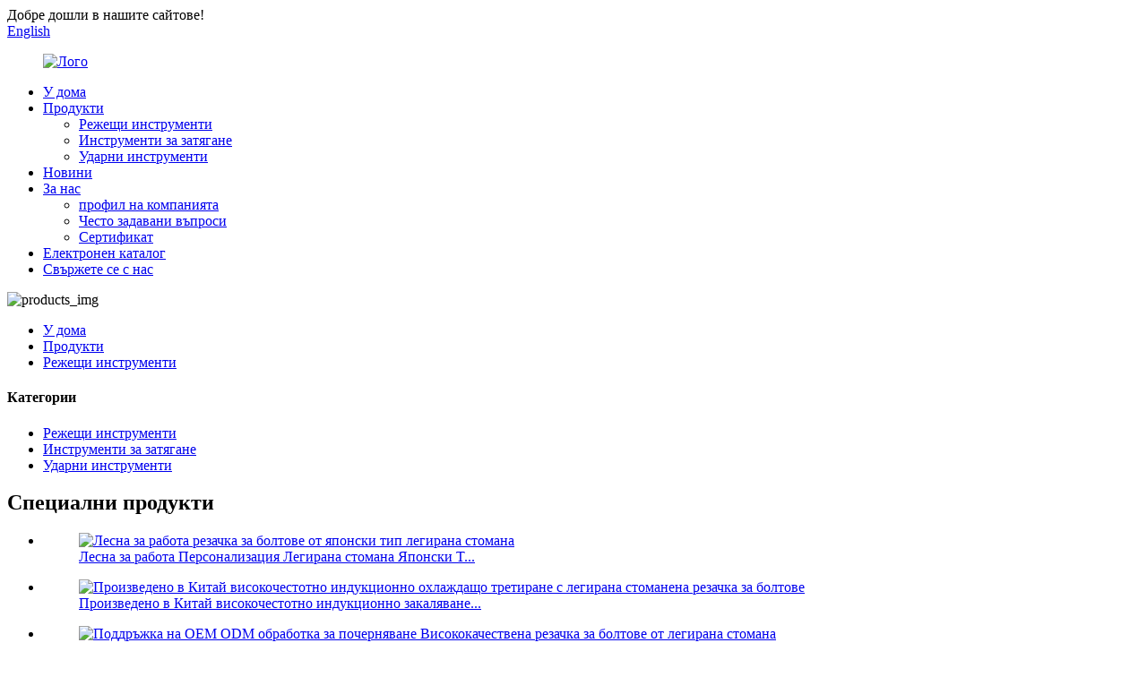

--- FILE ---
content_type: text/html
request_url: http://bg.rurtools.com/cutting-tools/page/2/
body_size: 9832
content:
<!DOCTYPE html> <html dir="ltr" lang="bg"> <head> <meta http-equiv="Content-Type" content="text/html; charset=UTF-8" /> <!-- Global site tag (gtag.js) - Google Analytics --> <script async src="https://www.googletagmanager.com/gtag/js?id=UA-239080680-80"></script> <script>
  window.dataLayer = window.dataLayer || [];
  function gtag(){dataLayer.push(arguments);}
  gtag('js', new Date());

  gtag('config', 'UA-239080680-80');
</script>  <title>Производители на режещи инструменти - Китайска фабрика и доставчици на режещи инструменти - Част 2</title> <meta name="viewport" content="width=device-width,initial-scale=1,minimum-scale=1,maximum-scale=1,user-scalable=no"> <link rel="apple-touch-icon-precomposed" href=""> <meta name="format-detection" content="telephone=no"> <meta name="apple-mobile-web-app-capable" content="yes"> <meta name="apple-mobile-web-app-status-bar-style" content="black"> <link href="//cdn.globalso.com/rurtools/style/global/style.css" rel="stylesheet"> <link href="//cdn.globalso.com/rurtools/style/public/public.css" rel="stylesheet"> <script src="https://cdn.globalso.com/lite-yt-embed.js"></script> <link href="https://cdn.globalso.com/lite-yt-embed.css" rel="stylesheet"> <link rel="shortcut icon" href="//cdn.globalso.com/rurtools/Logo11.png" /> <link rel="canonical" href="https://www.rurtools.com/cutting-tools/page/2/" /> <meta name="description" content="Производители на режещи инструменти, фабрика, доставчици от Китай, нашата компания работи на принципа на работа на"integrity-based, cooperation created, people oriented, win-win cooperation". we hope can have a friendly relationship with businessman from all over the world. " /> <link href="//cdn.globalso.com/hide_search.css" rel="stylesheet"/><link href="//www.rurtools.com/style/bg.html.css" rel="stylesheet"/></head> <body> <div class="container"> <header class="web_head">     <div class="head_top">       <div class="layout">         <div class="head_left">Добре дошли в нашите сайтове!</div>         <div class="head_right">           <b id="btn-search" class="btn--search"></b>            <div class="change-language ensemble">   <div class="change-language-info">     <div class="change-language-title medium-title">        <div class="language-flag language-flag-en"><a href="https://www.rurtools.com/"><b class="country-flag"></b><span>English</span> </a></div>        <b class="language-icon"></b>      </div> 	<div class="change-language-cont sub-content">         <div class="empty"></div>     </div>   </div> </div> <!--theme253-->                   </div>       </div>     </div>     <div class="head_layer">       <div class="layout">         <figure class="logo"><a href="/">                 <img src="//cdn.globalso.com/rurtools/Logo1.png" alt="Лого">                 </a></figure>         <nav class="nav_wrap">           <ul class="head_nav">         <li><a href="/">У дома</a></li> <li class="current-menu-ancestor current-menu-parent"><a href="/products/">Продукти</a> <ul class="sub-menu"> 	<li class="nav-current"><a href="/cutting-tools/">Режещи инструменти</a></li> 	<li><a href="/clamping-tools/">Инструменти за затягане</a></li> 	<li><a href="/striking-tools/">Ударни инструменти</a></li> </ul> </li> <li><a href="/news/">Новини</a></li> <li><a href="/about-us/">За нас</a> <ul class="sub-menu"> 	<li><a href="/introduction/">профил на компанията</a></li> 	<li><a href="/faqs/">Често задавани въпроси</a></li> 	<li><a href="/certificate/">Сертификат</a></li> </ul> </li> <li><a href="/e-catalog/">Електронен каталог</a></li> <li><a href="/contact-us/">Свържете се с нас</a></li>       </ul>         </nav>       </div>     </div>   </header><section class="head_slidera"> <img src="//cdn.globalso.com/rurtools/style/global/img/demo/sdf.jpg" alt="products_img">   </section> <div class="path_bar">     <div class="layout">       <ul>        <li> <a itemprop="breadcrumb" href="/">У дома</a></li><li> <a itemprop="breadcrumb" href="/products/" title="Products">Продукти</a> </li><li> <a href="#">Режещи инструменти</a></li>       </ul>     </div>   </div> <section class="web_main page_main">   <div class="layout"> <aside class="aside">   <section class="aside-wrap">     <section class="side-widget">     <div class="side-tit-bar">       <h4 class="side-tit">Категории</h4>     </div>     <ul class="side-cate">       <li class="nav-current"><a href="/cutting-tools/">Режещи инструменти</a></li> <li><a href="/clamping-tools/">Инструменти за затягане</a></li> <li><a href="/striking-tools/">Ударни инструменти</a></li>     </ul>   </section>   <div class="side-widget">     <div class="side-tit-bar">       <h2 class="side-tit">Специални продукти</h2>     </div>     <div class="side-product-items">       <div class="items_content">         <ul >                     <li class="side_product_item">             <figure> <a  class="item-img" href="/easy-to-operate-customization-alloy-steel-japanese-type-bolt-cutter-product/"><img src="//cdn.globalso.com/rurtools/R2560-Bolt-Cutters11-300x300.jpg" alt="Лесна за работа резачка за болтове от японски тип легирана стомана"></a>               <figcaption>                 <div class="item_text"><a href="/easy-to-operate-customization-alloy-steel-japanese-type-bolt-cutter-product/">Лесна за работа Персонализация Легирана стомана Японски T...</a></div>               </figcaption>             </figure>             <a href="/easy-to-operate-customization-alloy-steel-japanese-type-bolt-cutter-product/" class="add-friend"></a> </li>                     <li class="side_product_item">             <figure> <a  class="item-img" href="/made-in-china-high-frequency-induction-quenching-treatment-alloy-steel-bolt-cutter-product/"><img src="//cdn.globalso.com/rurtools/L2360-Bolt-Cutters11-300x300.jpg" alt="Произведено в Китай високочестотно индукционно охлаждащо третиране с легирана стоманена резачка за болтове"></a>               <figcaption>                 <div class="item_text"><a href="/made-in-china-high-frequency-induction-quenching-treatment-alloy-steel-bolt-cutter-product/">Произведено в Китай високочестотно индукционно закаляване...</a></div>               </figcaption>             </figure>             <a href="/made-in-china-high-frequency-induction-quenching-treatment-alloy-steel-bolt-cutter-product/" class="add-friend"></a> </li>                     <li class="side_product_item">             <figure> <a  class="item-img" href="/support-oem-odm-blackening-treatment-high-quality-alloy-steel-bolt-cutter-product/"><img src="//cdn.globalso.com/rurtools/R2362-Bolt-Cutters1-300x300.jpg" alt="Поддръжка на OEM ODM обработка за почерняване Висококачествена резачка за болтове от легирана стомана"></a>               <figcaption>                 <div class="item_text"><a href="/support-oem-odm-blackening-treatment-high-quality-alloy-steel-bolt-cutter-product/">Поддръжка на OEM ODM почерняване Лечение с високо качество Al...</a></div>               </figcaption>             </figure>             <a href="/support-oem-odm-blackening-treatment-high-quality-alloy-steel-bolt-cutter-product/" class="add-friend"></a> </li>                     <li class="side_product_item">             <figure> <a  class="item-img" href="/with-high-quality-rubber-handle-cr-mo-chrome-molybdenum-steel-bolt-cutter-product/"><img src="//cdn.globalso.com/rurtools/R2390-Bolt-Cutters-21-300x300.jpg" alt="С висококачествена гумена дръжка CR-MO нож за болтове от хром-молибденова стомана"></a>               <figcaption>                 <div class="item_text"><a href="/with-high-quality-rubber-handle-cr-mo-chrome-molybdenum-steel-bolt-cutter-product/">С висококачествена гумена дръжка CR-MO Chrome-Molybde...</a></div>               </figcaption>             </figure>             <a href="/with-high-quality-rubber-handle-cr-mo-chrome-molybdenum-steel-bolt-cutter-product/" class="add-friend"></a> </li>                     <li class="side_product_item">             <figure> <a  class="item-img" href="/multifunctional-rubber-handle-8-inch-stainless-steel-tinmans-snips-product/"><img src="//cdn.globalso.com/rurtools/R3080-tinmans-snips-7-300x300.jpg" alt="Мултифункционална гумена дръжка 8-инчови ножици Snipstin от неръждаема стомана"></a>               <figcaption>                 <div class="item_text"><a href="/multifunctional-rubber-handle-8-inch-stainless-steel-tinmans-snips-product/">Многофункционална гумена дръжка 8 инча от неръждаема стомана...</a></div>               </figcaption>             </figure>             <a href="/multifunctional-rubber-handle-8-inch-stainless-steel-tinmans-snips-product/" class="add-friend"></a> </li>                   </ul>       </div>     </div>   </div>       </section> </aside> <section class="main">       <div class="items_list">           <h1 class="page_title">Режещи инструменти</h1>                      <ul >    <li class="product_item">             <figure>               <span class="item_img"><img src="//cdn.globalso.com/rurtools/R2362-Bolt-Cutters1.jpg" alt="Поддръжка на OEM ODM обработка за почерняване Висококачествена резачка за болтове от легирана стомана"><a href="/support-oem-odm-blackening-treatment-high-quality-alloy-steel-bolt-cutter-product/" title="Support OEM ODM Blackening Treatment High Quality Alloy Steel Bolt Cutter"></a> </span>               <figcaption> 			  <div class="item_information">                      <h3 class="item_title"><a href="/support-oem-odm-blackening-treatment-high-quality-alloy-steel-bolt-cutter-product/" title="Support OEM ODM Blackening Treatment High Quality Alloy Steel Bolt Cutter">Поддръжка на OEM ODM обработка за почерняване Висококачествена резачка за болтове от легирана стомана</a></h3>                                </div>                             </figcaption>             </figure>           </li>    <li class="product_item">             <figure>               <span class="item_img"><img src="//cdn.globalso.com/rurtools/L2360-Bolt-Cutters11.jpg" alt="Произведено в Китай високочестотно индукционно охлаждащо третиране с легирана стоманена резачка за болтове"><a href="/made-in-china-high-frequency-induction-quenching-treatment-alloy-steel-bolt-cutter-product/" title="Made in China High Frequency Induction Quenching Treatment Alloy Steel Bolt Cutter"></a> </span>               <figcaption> 			  <div class="item_information">                      <h3 class="item_title"><a href="/made-in-china-high-frequency-induction-quenching-treatment-alloy-steel-bolt-cutter-product/" title="Made in China High Frequency Induction Quenching Treatment Alloy Steel Bolt Cutter">Произведено в Китай високочестотно индукционно охлаждащо третиране с легирана стоманена резачка за болтове</a></h3>                                </div>                             </figcaption>             </figure>           </li>    <li class="product_item">             <figure>               <span class="item_img"><img src="//cdn.globalso.com/rurtools/bolt-cutter3.jpg" alt="Професионална резачка за болтове от легирана стомана T8"><a href="/professional-t8-alloy-steel-bolt-cutter-product/" title="Professional T8 Alloy Steel Bolt Cutter"></a> </span>               <figcaption> 			  <div class="item_information">                      <h3 class="item_title"><a href="/professional-t8-alloy-steel-bolt-cutter-product/" title="Professional T8 Alloy Steel Bolt Cutter">Професионална резачка за болтове от легирана стомана T8</a></h3>                                </div>                             </figcaption>             </figure>           </li>    <li class="product_item">             <figure>               <span class="item_img"><img src="//cdn.globalso.com/rurtools/R2560-Bolt-Cutters11.jpg" alt="Лесна за работа резачка за болтове от японски тип легирана стомана"><a href="/easy-to-operate-customization-alloy-steel-japanese-type-bolt-cutter-product/" title="Easy to Operate Customization Alloy Steel Japanese Type Bolt Cutter"></a> </span>               <figcaption> 			  <div class="item_information">                      <h3 class="item_title"><a href="/easy-to-operate-customization-alloy-steel-japanese-type-bolt-cutter-product/" title="Easy to Operate Customization Alloy Steel Japanese Type Bolt Cutter">Лесна за работа резачка за болтове от японски тип легирана стомана</a></h3>                                </div>                             </figcaption>             </figure>           </li>    <li class="product_item">             <figure>               <span class="item_img"><img src="//cdn.globalso.com/rurtools/R4010-Cable-Cutters.jpg" alt="Персонализиран нож за кабели от легирана стомана T8 с различни размери"><a href="/customized-various-size-t8-alloy-steel-cable-cutter-product/" title="Customized Various Size T8 Alloy Steel Cable Cutter"></a> </span>               <figcaption> 			  <div class="item_information">                      <h3 class="item_title"><a href="/customized-various-size-t8-alloy-steel-cable-cutter-product/" title="Customized Various Size T8 Alloy Steel Cable Cutter">Персонализиран нож за кабели от легирана стомана T8 с различни размери</a></h3>                                </div>                             </figcaption>             </figure>           </li>    <li class="product_item">             <figure>               <span class="item_img"><img src="//cdn.globalso.com/rurtools/R4000-cable-cutters1.jpg" alt="Мултифункционален 6-инчов нож за пресоване на кабели от легирана стомана"><a href="/multifunctional-6-inch-alloy-steel-crimping-cable-cutter-product/" title="Multifunctional 6 inch Alloy Steel Crimping Cable Cutter"></a> </span>               <figcaption> 			  <div class="item_information">                      <h3 class="item_title"><a href="/multifunctional-6-inch-alloy-steel-crimping-cable-cutter-product/" title="Multifunctional 6 inch Alloy Steel Crimping Cable Cutter">Мултифункционален 6-инчов нож за пресоване на кабели от легирана стомана</a></h3>                                </div>                             </figcaption>             </figure>           </li>    <li class="product_item">             <figure>               <span class="item_img"><img src="//cdn.globalso.com/rurtools/R4001.jpg" alt="Фабриката произвежда ръчни инструменти за рязане, резачка за кабели"><a href="/factory-produces-cutting-hand-tools-cable-cutter-product/" title="Factory Produces Cutting Hand Tools Cable Cutter"></a> </span>               <figcaption> 			  <div class="item_information">                      <h3 class="item_title"><a href="/factory-produces-cutting-hand-tools-cable-cutter-product/" title="Factory Produces Cutting Hand Tools Cable Cutter">Фабриката произвежда ръчни инструменти за рязане, резачка за кабели</a></h3>                                </div>                             </figcaption>             </figure>           </li>    <li class="product_item">             <figure>               <span class="item_img"><img src="//cdn.globalso.com/rurtools/R4000-cable-cutters.jpg" alt="Мултифункционален 6-инчов нож за пресоване на кабели от легирана стомана"><a href="/t8-alloy-steel-professional-cable-cutter-product/" title="Multifunctional 6 Inch Alloy Steel Crimping Cable Cutter"></a> </span>               <figcaption> 			  <div class="item_information">                      <h3 class="item_title"><a href="/t8-alloy-steel-professional-cable-cutter-product/" title="Multifunctional 6 Inch Alloy Steel Crimping Cable Cutter">Мултифункционален 6-инчов нож за пресоване на кабели от легирана стомана</a></h3>                                </div>                             </figcaption>             </figure>           </li>    <li class="product_item">             <figure>               <span class="item_img"><img src="//cdn.globalso.com/rurtools/steel-wire-cutter2.jpg" alt="Професионален нож за рязане на въжета от легирана стомана T8"><a href="/professional-t8-alloy-steel-wire-rope-cutter-product/" title="Professional T8 Alloy Steel Wire Rope Cutter"></a> </span>               <figcaption> 			  <div class="item_information">                      <h3 class="item_title"><a href="/professional-t8-alloy-steel-wire-rope-cutter-product/" title="Professional T8 Alloy Steel Wire Rope Cutter">Професионален нож за рязане на въжета от легирана стомана T8</a></h3>                                </div>                             </figcaption>             </figure>           </li>    <li class="product_item">             <figure>               <span class="item_img"><img src="//cdn.globalso.com/rurtools/R3031-Aviation-Snips.jpg" alt="Висококачествени авиационни ножици CR-V от хром-ванадиева стомана от американски тип"><a href="/high-quality-cr-v-chrome-vanadium-steel-american-type-aviation-snips-product/" title="High Quality CR-V Chrome-Vanadium Steel American Type Aviation Snips"></a> </span>               <figcaption> 			  <div class="item_information">                      <h3 class="item_title"><a href="/high-quality-cr-v-chrome-vanadium-steel-american-type-aviation-snips-product/" title="High Quality CR-V Chrome-Vanadium Steel American Type Aviation Snips">Висококачествени авиационни ножици CR-V от хром-ванадиева стомана от американски тип</a></h3>                                </div>                             </figcaption>             </figure>           </li>    <li class="product_item">             <figure>               <span class="item_img"><img src="//cdn.globalso.com/rurtools/tin-snips1.jpg" alt="Тенекеджийските ножици за прави рязане спестяват труд"><a href="/labor-saving-straight-cutting-tin-snips-product/" title="Labor Saving Straight Cutting Tinman&#8217;s Snips"></a> </span>               <figcaption> 			  <div class="item_information">                      <h3 class="item_title"><a href="/labor-saving-straight-cutting-tin-snips-product/" title="Labor Saving Straight Cutting Tinman&#8217;s Snips">Тенекеджийските ножици за прави рязане спестяват труд</a></h3>                                </div>                             </figcaption>             </figure>           </li>    <li class="product_item">             <figure>               <span class="item_img"><img src="//cdn.globalso.com/rurtools/R3080-tinmans-snips-7.jpg" alt="Мултифункционална гумена дръжка 8-инчови ножици Snipstin от неръждаема стомана"><a href="/multifunctional-rubber-handle-8-inch-stainless-steel-tinmans-snips-product/" title="Multifunctional Rubber Handle 8 Inch Stainless Steel Tinman&#8217;s Snipstin snips"></a> </span>               <figcaption> 			  <div class="item_information">                      <h3 class="item_title"><a href="/multifunctional-rubber-handle-8-inch-stainless-steel-tinmans-snips-product/" title="Multifunctional Rubber Handle 8 Inch Stainless Steel Tinman&#8217;s Snipstin snips">Мултифункционална гумена дръжка 8-инчови ножици Snipstin от неръждаема стомана</a></h3>                                </div>                             </figcaption>             </figure>           </li>          </ul>               <div class="page_bar">         <div class="pages"><a href='/cutting-tools/' class='extend' title='The First Page'><<</a><a href="/cutting-tools/" > &lt; Предишен</a><a href='/cutting-tools/'>1</a><a href='/cutting-tools/page/2/' class='current'>2</a><a href='/cutting-tools/page/3/'>3</a><a href="/cutting-tools/page/3/" >Следващ &gt;</a><a href='/cutting-tools/page/3/' class='extend' title='The Last Page'>>></a> <span class='current2'>Страница 2 / 3</span></div>       </div>       </div>     </section>     </div> </section> <footer class="web_footer">     <section class="foot_service" style="background-image: url(//cdn.globalso.com/rurtools/style/global/img/demo/footer_bg.jpg)">       <div class="layout">         <div class="foot_items">           <div class="foot_item wow fadeInLeftA" data-wow-delay=".1s">             <div class="foot_item_hd">               <h2 class="title">СВЪРЖЕТЕ СЕ С НАС</h2>             </div>                                       <div class="foot_item_bd">               <ul class="foot_contact_list">                <li class="contact_item">                  <i class="contact_ico contact_ico_local"></i>                  <div class="contact_txt">                     <div class="item_val">Индустриален парк, град Nianzhuang, град Pizhou, град Xuzhou</div>                </div>                </li>                <li class="contact_item">                  <i class="contact_ico contact_ico_tel"></i>                  <div class="contact_txt">                  <div class="item_val"><a class="tel_link" href="tel:8615162012566"><span class="item_label">Тел:</span><span class="item_val">8615162012566</span></a></div>                </div>                </li>                <li class="contact_item">                  <i class="contact_ico contact_ico_email"></i>                  <div class="contact_txt">                    <div class="item_val"><a href="mailto:info@rurtools.com"><span class="item_label">Електронна поща:</span><span class="item_val">info@rurtools.com</span></a></div>                </div>                </li>                <li class="contact_item">                  <i class="contact_ico contact_ico_fax"></i>                  <div class="contact_txt">                     <div class="item_val"><span class="item_label">факс:</span><span class="item_val">0516-86532808</span></div>                </div>                </li>               </ul>             </div>           </div>                             <div class="foot_item wow fadeInLeftA" data-wow-delay=".2s">             <div class="foot_item_hd">               <h2 class="title">БЮЛЕТИН</h2>             </div>             <div class="foot_item_bd">               <div class="company_subscribe">                 <h3 class="subscribe_tit">За запитвания относно нашите продукти или ценова листа, моля, оставете имейла си до нас и ние ще се свържем в рамките на 24 часа.</h3>                 <div class="learn_more">                   <a href="javascript:" class="sys_btn button">ЗАПИТВАНЕ СЕГА</a>                 </div>               </div>             </div>           </div>           <div class="foot_item foot_item_follow wow fadeInLeftA" data-wow-delay=".3s">             <div class="foot_item_hd">               <h2 class="title">СОЦИАЛНА МЕДИЯ</h2>             </div>             <div class="foot_item_bd">               <ul class="foot_sns">                               <li><a target="_blank" href="https://www.facebook.com/profile.php?id=100084370058242"><img src="//cdn.globalso.com/rurtools/facebook.png" alt="фейсбук"></a></li>                             <li><a target="_blank" href="https://www.linkedin.com/in/rur-tools-3b28ba247/"><img src="//cdn.globalso.com/rurtools/linkedin.png" alt="Linkedin"></a></li>                             <li><a target="_blank" href="https://twitter.com/RurTools"><img src="//cdn.globalso.com/rurtools/twitter.png" alt="туитър"></a></li>                             <li><a target="_blank" href="https://www.youtube.com/channel/UC2KGKjrdlwYNxUclcBUxMKg"><img src="//cdn.globalso.com/rurtools/youtube.png" alt="youtube"></a></li>                             </ul>             </div>           </div>         </div>       </div>     </section>     <section class="foot_bar">Линк за приятелство:<a  target="_blank" href="https://mall.jd.com/index-10138910.html "><img src="//cdn.globalso.com/rurtools/style/global/img/demo/jd.png" alt="JD.COM"></a>                 <a  target="_blank" href="https://ruier.tmall.com/"><img src="//cdn.globalso.com/rurtools/style/global/img/demo/tm.png" alt="Tmall"></a>       <div class="layout">         <div class="copyright">© Copyright - 2010-2022: Всички права запазени.<script type="text/javascript" src="//www.globalso.site/livechat.js"></script></div>       </div>     </section>       </footer> <aside class="scrollsidebar" id="scrollsidebar">   <div class="side_content">     <div class="side_list">       <header class="hd"><img src="//cdn.globalso.com/title_pic.png" alt="Онлайн Inuiry"/></header>       <div class="cont">         <li><a class="email" href="javascript:" onclick="showMsgPop();">Изпратете имейл</a></li>                                       </div>                   <div class="side_title"><a  class="close_btn"><span>x</span></a></div>     </div>   </div>   <div class="show_btn"></div> </aside> <div class="inquiry-pop-bd">   <div class="inquiry-pop"> <i class="ico-close-pop" onclick="hideMsgPop();"></i>      <script type="text/javascript" src="//www.globalso.site/form.js"></script>    </div> </div> </div> <div class="web-search"> <b id="btn-search-close" class="btn--search-close"></b>   <div style=" width:100%">     <div class="head-search">       <form  action="/search.php" method="get">           <input class="search-ipt" type="text" placeholder="Start Typing..."  name="s" id="s" />           <input type="hidden" name="cat" value="490"/>           <input class="search-btn" type="submit"  value="" id="searchsubmit" />         <span class="search-attr">Натиснете enter за търсене или ESC за затваряне</span>         </form>     </div>   </div> </div>  <script type="text/javascript" src="//cdn.globalso.com/rurtools/style/global/js/jquery.min.js"></script>  <script type="text/javascript" src="//cdn.globalso.com/rurtools/style/global/js/common.js"></script> <script type="text/javascript" src="//cdn.globalso.com/rurtools/style/public/public.js"></script>  <!--[if lt IE 9]> <script src="//cdn.globalso.com/rurtools/style/global/js/html5.js"></script> <![endif]--> <script type="text/javascript">

if(typeof jQuery == 'undefined' || typeof jQuery.fn.on == 'undefined') {
	document.write('<script src="https://www.rurtools.com/wp-content/plugins/bb-plugin/js/jquery.js"><\/script>');
	document.write('<script src="https://www.rurtools.com/wp-content/plugins/bb-plugin/js/jquery.migrate.min.js"><\/script>');
}

</script><ul class="prisna-wp-translate-seo" id="prisna-translator-seo"><li class="language-flag language-flag-en"><a href="https://www.rurtools.com/cutting-tools/page/2/" title="English" target="_blank"><b class="country-flag"></b><span>English</span></a></li><li class="language-flag language-flag-zh"><a href="http://zh.rurtools.com/cutting-tools/page/2/" title="Chinese" target="_blank"><b class="country-flag"></b><span>Chinese</span></a></li><li class="language-flag language-flag-fr"><a href="http://fr.rurtools.com/cutting-tools/page/2/" title="French" target="_blank"><b class="country-flag"></b><span>French</span></a></li><li class="language-flag language-flag-de"><a href="http://de.rurtools.com/cutting-tools/page/2/" title="German" target="_blank"><b class="country-flag"></b><span>German</span></a></li><li class="language-flag language-flag-pt"><a href="http://pt.rurtools.com/cutting-tools/page/2/" title="Portuguese" target="_blank"><b class="country-flag"></b><span>Portuguese</span></a></li><li class="language-flag language-flag-es"><a href="http://es.rurtools.com/cutting-tools/page/2/" title="Spanish" target="_blank"><b class="country-flag"></b><span>Spanish</span></a></li><li class="language-flag language-flag-ru"><a href="http://ru.rurtools.com/cutting-tools/page/2/" title="Russian" target="_blank"><b class="country-flag"></b><span>Russian</span></a></li><li class="language-flag language-flag-ja"><a href="http://ja.rurtools.com/cutting-tools/page/2/" title="Japanese" target="_blank"><b class="country-flag"></b><span>Japanese</span></a></li><li class="language-flag language-flag-ko"><a href="http://ko.rurtools.com/cutting-tools/page/2/" title="Korean" target="_blank"><b class="country-flag"></b><span>Korean</span></a></li><li class="language-flag language-flag-ar"><a href="http://ar.rurtools.com/cutting-tools/page/2/" title="Arabic" target="_blank"><b class="country-flag"></b><span>Arabic</span></a></li><li class="language-flag language-flag-ga"><a href="http://ga.rurtools.com/cutting-tools/page/2/" title="Irish" target="_blank"><b class="country-flag"></b><span>Irish</span></a></li><li class="language-flag language-flag-el"><a href="http://el.rurtools.com/cutting-tools/page/2/" title="Greek" target="_blank"><b class="country-flag"></b><span>Greek</span></a></li><li class="language-flag language-flag-tr"><a href="http://tr.rurtools.com/cutting-tools/page/2/" title="Turkish" target="_blank"><b class="country-flag"></b><span>Turkish</span></a></li><li class="language-flag language-flag-it"><a href="http://it.rurtools.com/cutting-tools/page/2/" title="Italian" target="_blank"><b class="country-flag"></b><span>Italian</span></a></li><li class="language-flag language-flag-da"><a href="http://da.rurtools.com/cutting-tools/page/2/" title="Danish" target="_blank"><b class="country-flag"></b><span>Danish</span></a></li><li class="language-flag language-flag-ro"><a href="http://ro.rurtools.com/cutting-tools/page/2/" title="Romanian" target="_blank"><b class="country-flag"></b><span>Romanian</span></a></li><li class="language-flag language-flag-id"><a href="http://id.rurtools.com/cutting-tools/page/2/" title="Indonesian" target="_blank"><b class="country-flag"></b><span>Indonesian</span></a></li><li class="language-flag language-flag-cs"><a href="http://cs.rurtools.com/cutting-tools/page/2/" title="Czech" target="_blank"><b class="country-flag"></b><span>Czech</span></a></li><li class="language-flag language-flag-af"><a href="http://af.rurtools.com/cutting-tools/page/2/" title="Afrikaans" target="_blank"><b class="country-flag"></b><span>Afrikaans</span></a></li><li class="language-flag language-flag-sv"><a href="http://sv.rurtools.com/cutting-tools/page/2/" title="Swedish" target="_blank"><b class="country-flag"></b><span>Swedish</span></a></li><li class="language-flag language-flag-pl"><a href="http://pl.rurtools.com/cutting-tools/page/2/" title="Polish" target="_blank"><b class="country-flag"></b><span>Polish</span></a></li><li class="language-flag language-flag-eu"><a href="http://eu.rurtools.com/cutting-tools/page/2/" title="Basque" target="_blank"><b class="country-flag"></b><span>Basque</span></a></li><li class="language-flag language-flag-ca"><a href="http://ca.rurtools.com/cutting-tools/page/2/" title="Catalan" target="_blank"><b class="country-flag"></b><span>Catalan</span></a></li><li class="language-flag language-flag-eo"><a href="http://eo.rurtools.com/cutting-tools/page/2/" title="Esperanto" target="_blank"><b class="country-flag"></b><span>Esperanto</span></a></li><li class="language-flag language-flag-hi"><a href="http://hi.rurtools.com/cutting-tools/page/2/" title="Hindi" target="_blank"><b class="country-flag"></b><span>Hindi</span></a></li><li class="language-flag language-flag-lo"><a href="http://lo.rurtools.com/cutting-tools/page/2/" title="Lao" target="_blank"><b class="country-flag"></b><span>Lao</span></a></li><li class="language-flag language-flag-sq"><a href="http://sq.rurtools.com/cutting-tools/page/2/" title="Albanian" target="_blank"><b class="country-flag"></b><span>Albanian</span></a></li><li class="language-flag language-flag-am"><a href="http://am.rurtools.com/cutting-tools/page/2/" title="Amharic" target="_blank"><b class="country-flag"></b><span>Amharic</span></a></li><li class="language-flag language-flag-hy"><a href="http://hy.rurtools.com/cutting-tools/page/2/" title="Armenian" target="_blank"><b class="country-flag"></b><span>Armenian</span></a></li><li class="language-flag language-flag-az"><a href="http://az.rurtools.com/cutting-tools/page/2/" title="Azerbaijani" target="_blank"><b class="country-flag"></b><span>Azerbaijani</span></a></li><li class="language-flag language-flag-be"><a href="http://be.rurtools.com/cutting-tools/page/2/" title="Belarusian" target="_blank"><b class="country-flag"></b><span>Belarusian</span></a></li><li class="language-flag language-flag-bn"><a href="http://bn.rurtools.com/cutting-tools/page/2/" title="Bengali" target="_blank"><b class="country-flag"></b><span>Bengali</span></a></li><li class="language-flag language-flag-bs"><a href="http://bs.rurtools.com/cutting-tools/page/2/" title="Bosnian" target="_blank"><b class="country-flag"></b><span>Bosnian</span></a></li><li class="language-flag language-flag-bg"><a href="http://bg.rurtools.com/cutting-tools/page/2/" title="Bulgarian" target="_blank"><b class="country-flag"></b><span>Bulgarian</span></a></li><li class="language-flag language-flag-ceb"><a href="http://ceb.rurtools.com/cutting-tools/page/2/" title="Cebuano" target="_blank"><b class="country-flag"></b><span>Cebuano</span></a></li><li class="language-flag language-flag-ny"><a href="http://ny.rurtools.com/cutting-tools/page/2/" title="Chichewa" target="_blank"><b class="country-flag"></b><span>Chichewa</span></a></li><li class="language-flag language-flag-co"><a href="http://co.rurtools.com/cutting-tools/page/2/" title="Corsican" target="_blank"><b class="country-flag"></b><span>Corsican</span></a></li><li class="language-flag language-flag-hr"><a href="http://hr.rurtools.com/cutting-tools/page/2/" title="Croatian" target="_blank"><b class="country-flag"></b><span>Croatian</span></a></li><li class="language-flag language-flag-nl"><a href="http://nl.rurtools.com/cutting-tools/page/2/" title="Dutch" target="_blank"><b class="country-flag"></b><span>Dutch</span></a></li><li class="language-flag language-flag-et"><a href="http://et.rurtools.com/cutting-tools/page/2/" title="Estonian" target="_blank"><b class="country-flag"></b><span>Estonian</span></a></li><li class="language-flag language-flag-tl"><a href="http://tl.rurtools.com/cutting-tools/page/2/" title="Filipino" target="_blank"><b class="country-flag"></b><span>Filipino</span></a></li><li class="language-flag language-flag-fi"><a href="http://fi.rurtools.com/cutting-tools/page/2/" title="Finnish" target="_blank"><b class="country-flag"></b><span>Finnish</span></a></li><li class="language-flag language-flag-fy"><a href="http://fy.rurtools.com/cutting-tools/page/2/" title="Frisian" target="_blank"><b class="country-flag"></b><span>Frisian</span></a></li><li class="language-flag language-flag-gl"><a href="http://gl.rurtools.com/cutting-tools/page/2/" title="Galician" target="_blank"><b class="country-flag"></b><span>Galician</span></a></li><li class="language-flag language-flag-ka"><a href="http://ka.rurtools.com/cutting-tools/page/2/" title="Georgian" target="_blank"><b class="country-flag"></b><span>Georgian</span></a></li><li class="language-flag language-flag-gu"><a href="http://gu.rurtools.com/cutting-tools/page/2/" title="Gujarati" target="_blank"><b class="country-flag"></b><span>Gujarati</span></a></li><li class="language-flag language-flag-ht"><a href="http://ht.rurtools.com/cutting-tools/page/2/" title="Haitian" target="_blank"><b class="country-flag"></b><span>Haitian</span></a></li><li class="language-flag language-flag-ha"><a href="http://ha.rurtools.com/cutting-tools/page/2/" title="Hausa" target="_blank"><b class="country-flag"></b><span>Hausa</span></a></li><li class="language-flag language-flag-haw"><a href="http://haw.rurtools.com/cutting-tools/page/2/" title="Hawaiian" target="_blank"><b class="country-flag"></b><span>Hawaiian</span></a></li><li class="language-flag language-flag-iw"><a href="http://iw.rurtools.com/cutting-tools/page/2/" title="Hebrew" target="_blank"><b class="country-flag"></b><span>Hebrew</span></a></li><li class="language-flag language-flag-hmn"><a href="http://hmn.rurtools.com/cutting-tools/page/2/" title="Hmong" target="_blank"><b class="country-flag"></b><span>Hmong</span></a></li><li class="language-flag language-flag-hu"><a href="http://hu.rurtools.com/cutting-tools/page/2/" title="Hungarian" target="_blank"><b class="country-flag"></b><span>Hungarian</span></a></li><li class="language-flag language-flag-is"><a href="http://is.rurtools.com/cutting-tools/page/2/" title="Icelandic" target="_blank"><b class="country-flag"></b><span>Icelandic</span></a></li><li class="language-flag language-flag-ig"><a href="http://ig.rurtools.com/cutting-tools/page/2/" title="Igbo" target="_blank"><b class="country-flag"></b><span>Igbo</span></a></li><li class="language-flag language-flag-jw"><a href="http://jw.rurtools.com/cutting-tools/page/2/" title="Javanese" target="_blank"><b class="country-flag"></b><span>Javanese</span></a></li><li class="language-flag language-flag-kn"><a href="http://kn.rurtools.com/cutting-tools/page/2/" title="Kannada" target="_blank"><b class="country-flag"></b><span>Kannada</span></a></li><li class="language-flag language-flag-kk"><a href="http://kk.rurtools.com/cutting-tools/page/2/" title="Kazakh" target="_blank"><b class="country-flag"></b><span>Kazakh</span></a></li><li class="language-flag language-flag-km"><a href="http://km.rurtools.com/cutting-tools/page/2/" title="Khmer" target="_blank"><b class="country-flag"></b><span>Khmer</span></a></li><li class="language-flag language-flag-ku"><a href="http://ku.rurtools.com/cutting-tools/page/2/" title="Kurdish" target="_blank"><b class="country-flag"></b><span>Kurdish</span></a></li><li class="language-flag language-flag-ky"><a href="http://ky.rurtools.com/cutting-tools/page/2/" title="Kyrgyz" target="_blank"><b class="country-flag"></b><span>Kyrgyz</span></a></li><li class="language-flag language-flag-la"><a href="http://la.rurtools.com/cutting-tools/page/2/" title="Latin" target="_blank"><b class="country-flag"></b><span>Latin</span></a></li><li class="language-flag language-flag-lv"><a href="http://lv.rurtools.com/cutting-tools/page/2/" title="Latvian" target="_blank"><b class="country-flag"></b><span>Latvian</span></a></li><li class="language-flag language-flag-lt"><a href="http://lt.rurtools.com/cutting-tools/page/2/" title="Lithuanian" target="_blank"><b class="country-flag"></b><span>Lithuanian</span></a></li><li class="language-flag language-flag-lb"><a href="http://lb.rurtools.com/cutting-tools/page/2/" title="Luxembou.." target="_blank"><b class="country-flag"></b><span>Luxembou..</span></a></li><li class="language-flag language-flag-mk"><a href="http://mk.rurtools.com/cutting-tools/page/2/" title="Macedonian" target="_blank"><b class="country-flag"></b><span>Macedonian</span></a></li><li class="language-flag language-flag-mg"><a href="http://mg.rurtools.com/cutting-tools/page/2/" title="Malagasy" target="_blank"><b class="country-flag"></b><span>Malagasy</span></a></li><li class="language-flag language-flag-ms"><a href="http://ms.rurtools.com/cutting-tools/page/2/" title="Malay" target="_blank"><b class="country-flag"></b><span>Malay</span></a></li><li class="language-flag language-flag-ml"><a href="http://ml.rurtools.com/cutting-tools/page/2/" title="Malayalam" target="_blank"><b class="country-flag"></b><span>Malayalam</span></a></li><li class="language-flag language-flag-mt"><a href="http://mt.rurtools.com/cutting-tools/page/2/" title="Maltese" target="_blank"><b class="country-flag"></b><span>Maltese</span></a></li><li class="language-flag language-flag-mi"><a href="http://mi.rurtools.com/cutting-tools/page/2/" title="Maori" target="_blank"><b class="country-flag"></b><span>Maori</span></a></li><li class="language-flag language-flag-mr"><a href="http://mr.rurtools.com/cutting-tools/page/2/" title="Marathi" target="_blank"><b class="country-flag"></b><span>Marathi</span></a></li><li class="language-flag language-flag-mn"><a href="http://mn.rurtools.com/cutting-tools/page/2/" title="Mongolian" target="_blank"><b class="country-flag"></b><span>Mongolian</span></a></li><li class="language-flag language-flag-my"><a href="http://my.rurtools.com/cutting-tools/page/2/" title="Burmese" target="_blank"><b class="country-flag"></b><span>Burmese</span></a></li><li class="language-flag language-flag-ne"><a href="http://ne.rurtools.com/cutting-tools/page/2/" title="Nepali" target="_blank"><b class="country-flag"></b><span>Nepali</span></a></li><li class="language-flag language-flag-no"><a href="http://no.rurtools.com/cutting-tools/page/2/" title="Norwegian" target="_blank"><b class="country-flag"></b><span>Norwegian</span></a></li><li class="language-flag language-flag-ps"><a href="http://ps.rurtools.com/cutting-tools/page/2/" title="Pashto" target="_blank"><b class="country-flag"></b><span>Pashto</span></a></li><li class="language-flag language-flag-fa"><a href="http://fa.rurtools.com/cutting-tools/page/2/" title="Persian" target="_blank"><b class="country-flag"></b><span>Persian</span></a></li><li class="language-flag language-flag-pa"><a href="http://pa.rurtools.com/cutting-tools/page/2/" title="Punjabi" target="_blank"><b class="country-flag"></b><span>Punjabi</span></a></li><li class="language-flag language-flag-sr"><a href="http://sr.rurtools.com/cutting-tools/page/2/" title="Serbian" target="_blank"><b class="country-flag"></b><span>Serbian</span></a></li><li class="language-flag language-flag-st"><a href="http://st.rurtools.com/cutting-tools/page/2/" title="Sesotho" target="_blank"><b class="country-flag"></b><span>Sesotho</span></a></li><li class="language-flag language-flag-si"><a href="http://si.rurtools.com/cutting-tools/page/2/" title="Sinhala" target="_blank"><b class="country-flag"></b><span>Sinhala</span></a></li><li class="language-flag language-flag-sk"><a href="http://sk.rurtools.com/cutting-tools/page/2/" title="Slovak" target="_blank"><b class="country-flag"></b><span>Slovak</span></a></li><li class="language-flag language-flag-sl"><a href="http://sl.rurtools.com/cutting-tools/page/2/" title="Slovenian" target="_blank"><b class="country-flag"></b><span>Slovenian</span></a></li><li class="language-flag language-flag-so"><a href="http://so.rurtools.com/cutting-tools/page/2/" title="Somali" target="_blank"><b class="country-flag"></b><span>Somali</span></a></li><li class="language-flag language-flag-sm"><a href="http://sm.rurtools.com/cutting-tools/page/2/" title="Samoan" target="_blank"><b class="country-flag"></b><span>Samoan</span></a></li><li class="language-flag language-flag-gd"><a href="http://gd.rurtools.com/cutting-tools/page/2/" title="Scots Gaelic" target="_blank"><b class="country-flag"></b><span>Scots Gaelic</span></a></li><li class="language-flag language-flag-sn"><a href="http://sn.rurtools.com/cutting-tools/page/2/" title="Shona" target="_blank"><b class="country-flag"></b><span>Shona</span></a></li><li class="language-flag language-flag-sd"><a href="http://sd.rurtools.com/cutting-tools/page/2/" title="Sindhi" target="_blank"><b class="country-flag"></b><span>Sindhi</span></a></li><li class="language-flag language-flag-su"><a href="http://su.rurtools.com/cutting-tools/page/2/" title="Sundanese" target="_blank"><b class="country-flag"></b><span>Sundanese</span></a></li><li class="language-flag language-flag-sw"><a href="http://sw.rurtools.com/cutting-tools/page/2/" title="Swahili" target="_blank"><b class="country-flag"></b><span>Swahili</span></a></li><li class="language-flag language-flag-tg"><a href="http://tg.rurtools.com/cutting-tools/page/2/" title="Tajik" target="_blank"><b class="country-flag"></b><span>Tajik</span></a></li><li class="language-flag language-flag-ta"><a href="http://ta.rurtools.com/cutting-tools/page/2/" title="Tamil" target="_blank"><b class="country-flag"></b><span>Tamil</span></a></li><li class="language-flag language-flag-te"><a href="http://te.rurtools.com/cutting-tools/page/2/" title="Telugu" target="_blank"><b class="country-flag"></b><span>Telugu</span></a></li><li class="language-flag language-flag-th"><a href="http://th.rurtools.com/cutting-tools/page/2/" title="Thai" target="_blank"><b class="country-flag"></b><span>Thai</span></a></li><li class="language-flag language-flag-uk"><a href="http://uk.rurtools.com/cutting-tools/page/2/" title="Ukrainian" target="_blank"><b class="country-flag"></b><span>Ukrainian</span></a></li><li class="language-flag language-flag-ur"><a href="http://ur.rurtools.com/cutting-tools/page/2/" title="Urdu" target="_blank"><b class="country-flag"></b><span>Urdu</span></a></li><li class="language-flag language-flag-uz"><a href="http://uz.rurtools.com/cutting-tools/page/2/" title="Uzbek" target="_blank"><b class="country-flag"></b><span>Uzbek</span></a></li><li class="language-flag language-flag-vi"><a href="http://vi.rurtools.com/cutting-tools/page/2/" title="Vietnamese" target="_blank"><b class="country-flag"></b><span>Vietnamese</span></a></li><li class="language-flag language-flag-cy"><a href="http://cy.rurtools.com/cutting-tools/page/2/" title="Welsh" target="_blank"><b class="country-flag"></b><span>Welsh</span></a></li><li class="language-flag language-flag-xh"><a href="http://xh.rurtools.com/cutting-tools/page/2/" title="Xhosa" target="_blank"><b class="country-flag"></b><span>Xhosa</span></a></li><li class="language-flag language-flag-yi"><a href="http://yi.rurtools.com/cutting-tools/page/2/" title="Yiddish" target="_blank"><b class="country-flag"></b><span>Yiddish</span></a></li><li class="language-flag language-flag-yo"><a href="http://yo.rurtools.com/cutting-tools/page/2/" title="Yoruba" target="_blank"><b class="country-flag"></b><span>Yoruba</span></a></li><li class="language-flag language-flag-zu"><a href="http://zu.rurtools.com/cutting-tools/page/2/" title="Zulu" target="_blank"><b class="country-flag"></b><span>Zulu</span></a></li><li class="language-flag language-flag-rw"><a href="http://rw.rurtools.com/cutting-tools/page/2/" title="Kinyarwanda" target="_blank"><b class="country-flag"></b><span>Kinyarwanda</span></a></li><li class="language-flag language-flag-tt"><a href="http://tt.rurtools.com/cutting-tools/page/2/" title="Tatar" target="_blank"><b class="country-flag"></b><span>Tatar</span></a></li><li class="language-flag language-flag-or"><a href="http://or.rurtools.com/cutting-tools/page/2/" title="Oriya" target="_blank"><b class="country-flag"></b><span>Oriya</span></a></li><li class="language-flag language-flag-tk"><a href="http://tk.rurtools.com/cutting-tools/page/2/" title="Turkmen" target="_blank"><b class="country-flag"></b><span>Turkmen</span></a></li><li class="language-flag language-flag-ug"><a href="http://ug.rurtools.com/cutting-tools/page/2/" title="Uyghur" target="_blank"><b class="country-flag"></b><span>Uyghur</span></a></li></ul><link rel='stylesheet' id='fl-builder-layout-1740-css'  href='https://www.rurtools.com/uploads/bb-plugin/cache/1740-layout.css?ver=4d9dcad79fcab1e4261644940a67b330' type='text/css' media='all' /> <link rel='stylesheet' id='fl-builder-layout-1733-css'  href='https://www.rurtools.com/uploads/bb-plugin/cache/1733-layout-partial.css?ver=8731973be461bc5f0aedc0d511b5257d' type='text/css' media='all' /> <link rel='stylesheet' id='fl-builder-layout-1726-css'  href='https://www.rurtools.com/uploads/bb-plugin/cache/1726-layout-partial.css?ver=543515a6c505c4983dc3cf9ff838e0af' type='text/css' media='all' /> <link rel='stylesheet' id='fl-builder-layout-1720-css'  href='https://www.rurtools.com/uploads/bb-plugin/cache/1720-layout-partial.css?ver=518ea3ab7d7e1571f04b0e5441f750ff' type='text/css' media='all' /> <link rel='stylesheet' id='fl-builder-layout-1706-css'  href='https://www.rurtools.com/uploads/bb-plugin/cache/1706-layout-partial.css?ver=6ddba35cecaa66acb6ce9433204062f4' type='text/css' media='all' /> <link rel='stylesheet' id='fl-builder-layout-1677-css'  href='https://www.rurtools.com/uploads/bb-plugin/cache/1677-layout-partial.css?ver=0511d691ac59dee12a0d94503e881f62' type='text/css' media='all' /> <link rel='stylesheet' id='fl-builder-layout-1672-css'  href='https://www.rurtools.com/uploads/bb-plugin/cache/1672-layout-partial.css?ver=7e104de145f8e31ed62570d9c97b9469' type='text/css' media='all' /> <link rel='stylesheet' id='fl-builder-layout-1667-css'  href='https://www.rurtools.com/uploads/bb-plugin/cache/1667-layout-partial.css?ver=63d00d73e43c4e5bfceec962b51d2983' type='text/css' media='all' /> <link rel='stylesheet' id='fl-builder-layout-1645-css'  href='https://www.rurtools.com/uploads/bb-plugin/cache/1645-layout-partial.css?ver=6b248731e0b4968d21c9020a827c099e' type='text/css' media='all' /> <link rel='stylesheet' id='fl-builder-layout-1641-css'  href='https://www.rurtools.com/uploads/bb-plugin/cache/1641-layout-partial.css?ver=42303edcbb35479309e11cfb4cadf04d' type='text/css' media='all' /> <link rel='stylesheet' id='fl-builder-layout-1636-css'  href='https://www.rurtools.com/uploads/bb-plugin/cache/1636-layout-partial.css?ver=4fe6086fccc22933b4ce0ed0efff359e' type='text/css' media='all' /> <link rel='stylesheet' id='fl-builder-layout-1623-css'  href='https://www.rurtools.com/uploads/bb-plugin/cache/1623-layout-partial.css?ver=9088c1a4e20ff4ab7c81e811affed495' type='text/css' media='all' />   <script type='text/javascript' src='https://www.rurtools.com/uploads/bb-plugin/cache/1740-layout.js?ver=4d9dcad79fcab1e4261644940a67b330'></script> <script>
function getCookie(name) {
    var arg = name + "=";
    var alen = arg.length;
    var clen = document.cookie.length;
    var i = 0;
    while (i < clen) {
        var j = i + alen;
        if (document.cookie.substring(i, j) == arg) return getCookieVal(j);
        i = document.cookie.indexOf(" ", i) + 1;
        if (i == 0) break;
    }
    return null;
}
function setCookie(name, value) {
    var expDate = new Date();
    var argv = setCookie.arguments;
    var argc = setCookie.arguments.length;
    var expires = (argc > 2) ? argv[2] : null;
    var path = (argc > 3) ? argv[3] : null;
    var domain = (argc > 4) ? argv[4] : null;
    var secure = (argc > 5) ? argv[5] : false;
    if (expires != null) {
        expDate.setTime(expDate.getTime() + expires);
    }
    document.cookie = name + "=" + escape(value) + ((expires == null) ? "": ("; expires=" + expDate.toUTCString())) + ((path == null) ? "": ("; path=" + path)) + ((domain == null) ? "": ("; domain=" + domain)) + ((secure == true) ? "; secure": "");
}
function getCookieVal(offset) {
    var endstr = document.cookie.indexOf(";", offset);
    if (endstr == -1) endstr = document.cookie.length;
    return unescape(document.cookie.substring(offset, endstr));
}

var firstshow = 0;
var cfstatshowcookie = getCookie('easyiit_stats');
if (cfstatshowcookie != 1) {
    a = new Date();
    h = a.getHours();
    m = a.getMinutes();
    s = a.getSeconds();
    sparetime = 1000 * 60 * 60 * 24 * 1 - (h * 3600 + m * 60 + s) * 1000 - 1;
    setCookie('easyiit_stats', 1, sparetime, '/');
    firstshow = 1;
}
if (!navigator.cookieEnabled) {
    firstshow = 0;
}
var referrer = escape(document.referrer);
var currweb = escape(location.href);
var screenwidth = screen.width;
var screenheight = screen.height;
var screencolordepth = screen.colorDepth;
$(function($){
   $.get("https://www.rurtools.com/statistic.php", { action:'stats_init', assort:0, referrer:referrer, currweb:currweb , firstshow:firstshow ,screenwidth:screenwidth, screenheight: screenheight, screencolordepth: screencolordepth, ranstr: Math.random()},function(data){}, "json");
			
});
</script>   </body> </html><!-- Globalso Cache file was created in 0.39455986022949 seconds, on 16-03-23 17:32:29 -->

--- FILE ---
content_type: text/css
request_url: https://www.rurtools.com/uploads/bb-plugin/cache/1733-layout-partial.css?ver=8731973be461bc5f0aedc0d511b5257d
body_size: 237
content:
.fl-node-62f5ba57c9015 > .fl-row-content-wrap {background-color: #efefef;background-color: rgba(239,239,239, 1);}.fl-node-630471d742699 > .fl-row-content-wrap {background-color: #efefef;background-color: rgba(239,239,239, 1);} .fl-node-630471d742699 > .fl-row-content-wrap {margin-top:20px;}.fl-node-62f5c43de1b53 > .fl-row-content-wrap {background-color: #efefef;background-color: rgba(239,239,239, 1);} .fl-node-62f5c43de1b53 > .fl-row-content-wrap {margin-top:20px;}.fl-node-62f5c47227c84 > .fl-row-content-wrap {background-color: #efefef;background-color: rgba(239,239,239, 1);} .fl-node-62f5c47227c84 > .fl-row-content-wrap {margin-top:20px;}.fl-node-62f5ba57c9d78 {width: 100%;}.fl-node-62f5c3f0c877b {width: 100%;}.fl-node-630471d7429ee {width: 100%;}.fl-node-630471d742ab1 {width: 100%;}.fl-node-62f5c43de1e89 {width: 100%;}.fl-node-62f5c43de1f3f {width: 100%;}.fl-node-62f5c472281b2 {width: 100%;}.fl-node-62f5c47228276 {width: 100%;}.fl-module-heading .fl-heading {padding: 0 !important;margin: 0 !important;}.fl-node-62f61484d8c3e.fl-module-heading .fl-heading {text-align: left;} .fl-node-62f5c3f0c8555 > .fl-module-content {margin-top:0px;}.fl-node-630471d742a2b.fl-module-heading .fl-heading {text-align: left;} .fl-node-630471d742aee > .fl-module-content {margin-top:0px;}.fl-node-62f5c43de1ec6.fl-module-heading .fl-heading {text-align: left;} .fl-node-62f5c43de1f7c > .fl-module-content {margin-top:0px;}.fl-node-62f5c472281f3.fl-module-heading .fl-heading {text-align: left;} .fl-node-62f5c472282b7 > .fl-module-content {margin-top:0px;}

--- FILE ---
content_type: text/css
request_url: https://www.rurtools.com/uploads/bb-plugin/cache/1726-layout-partial.css?ver=543515a6c505c4983dc3cf9ff838e0af
body_size: 237
content:
.fl-node-62f5ba57c9015 > .fl-row-content-wrap {background-color: #efefef;background-color: rgba(239,239,239, 1);}.fl-node-630471d742699 > .fl-row-content-wrap {background-color: #efefef;background-color: rgba(239,239,239, 1);} .fl-node-630471d742699 > .fl-row-content-wrap {margin-top:20px;}.fl-node-62f5c43de1b53 > .fl-row-content-wrap {background-color: #efefef;background-color: rgba(239,239,239, 1);} .fl-node-62f5c43de1b53 > .fl-row-content-wrap {margin-top:20px;}.fl-node-62f5c47227c84 > .fl-row-content-wrap {background-color: #efefef;background-color: rgba(239,239,239, 1);} .fl-node-62f5c47227c84 > .fl-row-content-wrap {margin-top:20px;}.fl-node-62f5ba57c9d78 {width: 100%;}.fl-node-62f5c3f0c877b {width: 100%;}.fl-node-630471d7429ee {width: 100%;}.fl-node-630471d742ab1 {width: 100%;}.fl-node-62f5c43de1e89 {width: 100%;}.fl-node-62f5c43de1f3f {width: 100%;}.fl-node-62f5c472281b2 {width: 100%;}.fl-node-62f5c47228276 {width: 100%;}.fl-module-heading .fl-heading {padding: 0 !important;margin: 0 !important;}.fl-node-62f61484d8c3e.fl-module-heading .fl-heading {text-align: left;} .fl-node-62f5c3f0c8555 > .fl-module-content {margin-top:0px;}.fl-node-630471d742a2b.fl-module-heading .fl-heading {text-align: left;} .fl-node-630471d742aee > .fl-module-content {margin-top:0px;}.fl-node-62f5c43de1ec6.fl-module-heading .fl-heading {text-align: left;} .fl-node-62f5c43de1f7c > .fl-module-content {margin-top:0px;}.fl-node-62f5c472281f3.fl-module-heading .fl-heading {text-align: left;} .fl-node-62f5c472282b7 > .fl-module-content {margin-top:0px;}

--- FILE ---
content_type: text/css
request_url: https://www.rurtools.com/uploads/bb-plugin/cache/1672-layout-partial.css?ver=7e104de145f8e31ed62570d9c97b9469
body_size: 280
content:
.fl-node-638f025348d07 > .fl-row-content-wrap {background-color: #efefef;background-color: rgba(239,239,239, 1);}.fl-node-638f02634735f > .fl-row-content-wrap {background-color: #efefef;background-color: rgba(239,239,239, 1);}.fl-node-62f5c43de1b53 > .fl-row-content-wrap {background-color: #efefef;background-color: rgba(239,239,239, 1);} .fl-node-62f5c43de1b53 > .fl-row-content-wrap {margin-top:20px;}.fl-node-62f5c47227c84 > .fl-row-content-wrap {background-color: #efefef;background-color: rgba(239,239,239, 1);} .fl-node-62f5c47227c84 > .fl-row-content-wrap {margin-top:20px;}.fl-node-638f025349449 {width: 100%;}.fl-node-638f02534951e {width: 100%;}.fl-node-638f0263479bc {width: 100%;}.fl-node-638f026347a84 {width: 100%;}.fl-node-62f5c43de1e89 {width: 100%;}.fl-node-62f5c43de1f3f {width: 100%;}.fl-node-62f5c472281b2 {width: 100%;}.fl-node-62f5c47228276 {width: 100%;}.fl-module-heading .fl-heading {padding: 0 !important;margin: 0 !important;}.fl-node-638f025349491.fl-module-heading .fl-heading {text-align: left;} .fl-node-638f025349564 > .fl-module-content {margin-top:0px;margin-bottom:-10px;}@media (max-width: 768px) { .fl-node-638f025349564 > .fl-module-content { margin-bottom:10px; } }.fl-node-638f026347a00.fl-module-heading .fl-heading {text-align: left;} .fl-node-638f026347ac3 > .fl-module-content {margin-top:0px;margin-bottom:-10px;}@media (max-width: 768px) { .fl-node-638f026347ac3 > .fl-module-content { margin-bottom:10px; } }.fl-node-62f5c43de1ec6.fl-module-heading .fl-heading {text-align: left;} .fl-node-62f5c43de1f7c > .fl-module-content {margin-top:0px;}.fl-node-62f5c472281f3.fl-module-heading .fl-heading {text-align: left;} .fl-node-62f5c472282b7 > .fl-module-content {margin-top:0px;}

--- FILE ---
content_type: text/css
request_url: https://www.rurtools.com/uploads/bb-plugin/cache/1667-layout-partial.css?ver=63d00d73e43c4e5bfceec962b51d2983
body_size: 230
content:
.fl-node-62f5ba57c9015 > .fl-row-content-wrap {background-color: #efefef;background-color: rgba(239,239,239, 1);}.fl-node-62f5c43de1b53 > .fl-row-content-wrap {background-color: #efefef;background-color: rgba(239,239,239, 1);} .fl-node-62f5c43de1b53 > .fl-row-content-wrap {margin-top:20px;}.fl-node-62f5c47227c84 > .fl-row-content-wrap {background-color: #efefef;background-color: rgba(239,239,239, 1);} .fl-node-62f5c47227c84 > .fl-row-content-wrap {margin-top:20px;}.fl-node-62f5ba57c9d78 {width: 100%;}.fl-node-62f5c3f0c877b {width: 100%;}.fl-node-62f5c43de1e89 {width: 100%;}.fl-node-62f5c43de1f3f {width: 100%;}.fl-node-62f5c472281b2 {width: 100%;}.fl-node-62f5c47228276 {width: 100%;}.fl-module-heading .fl-heading {padding: 0 !important;margin: 0 !important;}.fl-node-62f61484d8c3e.fl-module-heading .fl-heading {text-align: left;} .fl-node-62f5c3f0c8555 > .fl-module-content {margin-top:0px;margin-bottom:-10px;}@media (max-width: 768px) { .fl-node-62f5c3f0c8555 > .fl-module-content { margin-bottom:10px; } }.fl-node-62f5c43de1ec6.fl-module-heading .fl-heading {text-align: left;} .fl-node-62f5c43de1f7c > .fl-module-content {margin-top:0px;}.fl-node-62f5c472281f3.fl-module-heading .fl-heading {text-align: left;} .fl-node-62f5c472282b7 > .fl-module-content {margin-top:0px;}

--- FILE ---
content_type: text/css
request_url: https://www.rurtools.com/uploads/bb-plugin/cache/1645-layout-partial.css?ver=6b248731e0b4968d21c9020a827c099e
body_size: 203
content:
.fl-node-62f5ba57c9015 > .fl-row-content-wrap {background-color: #efefef;background-color: rgba(239,239,239, 1);}.fl-node-630c683442c30 > .fl-row-content-wrap {background-color: #efefef;background-color: rgba(239,239,239, 1);} .fl-node-630c683442c30 > .fl-row-content-wrap {margin-top:20px;}.fl-node-62f5c47227c84 > .fl-row-content-wrap {background-color: #efefef;background-color: rgba(239,239,239, 1);} .fl-node-62f5c47227c84 > .fl-row-content-wrap {margin-top:20px;}.fl-node-62f5ba57c9d78 {width: 100%;}.fl-node-62f5c3f0c877b {width: 100%;}.fl-node-630c683442f82 {width: 100%;}.fl-node-630c683443038 {width: 100%;}.fl-node-62f5c472281b2 {width: 100%;}.fl-node-62f5c47228276 {width: 100%;}.fl-module-heading .fl-heading {padding: 0 !important;margin: 0 !important;}.fl-node-62f61484d8c3e.fl-module-heading .fl-heading {text-align: left;} .fl-node-62f5c3f0c8555 > .fl-module-content {margin-top:0px;}.fl-node-630c683442fbf.fl-module-heading .fl-heading {text-align: left;} .fl-node-630c683443075 > .fl-module-content {margin-top:0px;}.fl-node-62f5c472281f3.fl-module-heading .fl-heading {text-align: left;} .fl-node-62f5c472282b7 > .fl-module-content {margin-top:0px;}